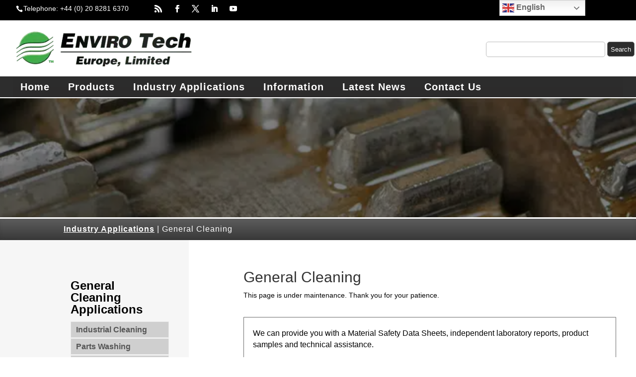

--- FILE ---
content_type: text/css; charset=utf-8
request_url: https://www.envirotech-europe.com/wp-content/cache/min/1/wp-content/plugins/mobile-call-now-pro/css/style.css?ver=1769100858
body_size: 306
content:
.mcn-footer{display:none}@media screen and (max-width:480px){.mcn-footer{text-align:center;margin:0 auto;width:100%;max-height:auto;padding:10px 0 10px 0;z-index:999999;background:red;display:block;-webkit-animation-duration:2s!important;animation-duration:2s!important;-webkit-animation-fill-mode:both;animation-fill-mode:both;-webkit-transition:all 2s ease-in-out;-moz-transition:all 2s ease-in-out;-o-transition:all 2s ease-in-out;-ms-transition:all 2s ease-in-out;transition:all 2s ease-in-out;z-index:99999;box-shadow:0 0 8px #999}.mcn-footer img{color:#fff;margin:0 auto;width:50px!important;height:50px!important;text-align:center;padding:0!important}.mcn-footer a{padding:0!important;margin:0 auto!important}}

--- FILE ---
content_type: text/css; charset=utf-8
request_url: https://www.envirotech-europe.com/wp-content/cache/background-css/1/www.envirotech-europe.com/wp-content/cache/min/1/wp-includes/js/imgareaselect/imgareaselect.css?ver=1769100858&wpr_t=1769306388
body_size: 297
content:
.imgareaselect-border1{background:var(--wpr-bg-779ae296-4057-4871-a876-98e34ced507e) repeat-y left top}.imgareaselect-border2{background:var(--wpr-bg-82927465-1a97-48b8-b924-42e9d72f7931) repeat-x left top}.imgareaselect-border3{background:var(--wpr-bg-dffd24c0-2f0a-4413-8d11-0e09c8af1c1c) repeat-y right top}.imgareaselect-border4{background:var(--wpr-bg-5fe4a62c-cbe2-48e2-bf94-791d9ed4a2da) repeat-x left bottom}.imgareaselect-border1,.imgareaselect-border2,.imgareaselect-border3,.imgareaselect-border4{filter:alpha(opacity=50);opacity:.5}.imgareaselect-handle{background-color:#fff;border:solid 1px #000;filter:alpha(opacity=50);opacity:.5}.imgareaselect-outer{background-color:#000;filter:alpha(opacity=50);opacity:.5}

--- FILE ---
content_type: text/css; charset=utf-8
request_url: https://www.envirotech-europe.com/wp-content/cache/background-css/1/www.envirotech-europe.com/wp-content/cache/min/1/wp-content/themes/ChildThemeDivi/style.css?ver=1769100858&wpr_t=1769306388
body_size: 2949
content:
body{color:#000}#top-menu li,.fullwidth-menu li{font-size:12px}@media (min-width:981px){body.page-id-86 et_pb_gutters3 .et_pb_column_1_2{width:52%}}@media (min-width:981px){body.page-id-86 .et_pb_gutters3 .et_pb_column{margin-right:3%}}#footer-bottom .et-social-icons a:link{color:#666!important}#spacelinks a:after{content:" | ";color:#fff}#spacelinks a:last-child:after{content:"";color:#fff}#main-header{background-color:#fff;margin-bottom:3px}#navigation{font-weight:700;font-size:2em;letter-spacing:.05em;color:#fff;margin-bottom:3px;padding-bottom:10px}.entry-title{color:#000}h3{font-weight:700;font-size:1.6em;text-align:default}h4{color:#40ad48;font-weight:400;font-size:1.4em;text-align:default;font-family:roboto}h5{color:#000;font-weight:700;font-size:1.6em;text-align:default}.legislation{font-size:1em;font-weight:400;color:#000;text-decoration:underline}.captcha{transform:scale(.77);-webkit-transform:scale(.77);transform-origin:0 0;-webkit-transform-origin:0 0}a:link{color:#000;font-weight:700}.link{font-size:1em;font-weight:400;color:#000;text-decoration:underline}.link_ensolv{font-size:1em;font-weight:700;color:#090;text-decoration:underline}.link_driphos{font-size:1em;font-weight:700;color:#334581;text-decoration:underline}.link_correx{font-size:1em;font-weight:700;color:#021943;text-decoration:underline}.link_prosolv{font-size:1em;font-weight:700;color:#4b2868;text-decoration:underline}.link_aquus{font-size:1.2em;font-weight:700;color:#016cc2;text-decoration:underline}.link_clarea{font-size:1em;font-weight:700;color:#970e13;text-decoration:underline}.logo_clarea{font-weight:700;color:#970e13;font-family:"Times New Roman";font-style:italic;font-size:112%}.logo_correx{font-size:1.2em;font-weight:700;color:#142f62;font-family:"Times New Roman";font-style:italic;padding-right:2px}.logo_supercorra{font-size:1.2em;font-weight:700;color:#20985f;font-family:"Times New Roman";font-style:italic;padding-right:2px}.logo_aquus{font-size:1.2em;font-weight:700;color:#0399b7;font-family:"Times New Roman";font-style:italic;padding-right:2px}.logo_ensolv{font-size:1.2em;font-weight:700;color:#090;font-family:"Times New Roman";font-style:italic;padding-right:2px}.logoEnSolv{font-size:1.2em;font-weight:700;color:#090;font-family:"Times New Roman";font-style:italic;padding-right:2px}.logo_aquuswhite{font-size:1.1em;font-weight:700;color:#fff;font-family:"Times New Roman";font-style:italic;padding-right:2px}.logoProSolv2{font-weight:700;color:#692065;font-family:"Times New Roman";font-style:italic;font-size:112%}.logoprosolv{font-weight:700;color:#682064;font-family:"Times New Roman";font-style:italic;font-size:112%}.logo-ensolvcca{font-weight:700;color:#d88f0f;font-family:"Times New Roman";font-style:italic;font-size:112%}p.custom1{font-family:"dc";color:#000;padding-top:0;font-size:3em;letter-spacing:.19em}.borders-mob{border:2px solid #6b6b6b;padding-top:10px;padding-bottom:10px;padding-left:10px;padding-right:10px;background-color:#fff}.borders{border:2px solid #6b6b6b;border-bottom-left-radius:15px;border-bottom-right-radius:0;border-top-right-radius:0;border-top-left-radius:0;padding-top:20px;padding-bottom:30px;padding-left:30px;padding-right:30px;background-color:#fff}.borders-thin{border:1px solid #6b6b6b;border-bottom-left-radius:15px;border-bottom-right-radius:0;border-top-right-radius:0;border-top-left-radius:0;padding-top:10px;padding-bottom:10px;padding-left:10px;padding-right:10px;background-color:#fff}.borders-thin2{border:1px solid #6b6b6b;border-bottom-left-radius:15px;border-bottom-right-radius:0;border-top-right-radius:0;border-top-left-radius:0;padding-top:20px;padding-bottom:20px;padding-left:20px;padding-right:20px;background-color:#fff}.borders-image{border:1px solid #d8d8d8;border-bottom-left-radius:15px;border-bottom-right-radius:0;border-top-right-radius:15px;border-top-left-radius:0;margin-bottom:12px}.borders-blog{border:1px solid #6b6b6b;border-bottom-left-radius:15px;border-bottom-right-radius:0;border-top-right-radius:0;border-top-left-radius:0;padding-bottom:20px;padding-left:0;padding-right:20px;background-color:#fff}.borders-grey{border:1px solid #6b6b6b;border-bottom-left-radius:15px;border-bottom-right-radius:0;;border-top-right-radius:0;border-top-left-radius:0;;padding-top:20px;padding-bottom:30px;padding-left:20px;padding-right:30px;background-color:#fff}.borders-ensolv{border:1px solid #1f8e2a;border-bottom-left-radius:15px;border-bottom-right-radius:0;border-top-right-radius:15px;border-top-left-radius:0;padding-top:20px;padding-bottom:20px;padding-left:20px;padding-right:20px;background-color:#f2f8f3}.button-ensolv{border:2px solid #208c2b;border-bottom-left-radius:15px;border-bottom-right-radius:15px;border-top-right-radius:15px;border-top-left-radius:15px;padding-top:20px;padding-bottom:20px;padding-left:20px;padding-right:20px;background-color:#208c2b;color:#fff}.borders-correx{border:1px solid #011b3e;border-bottom-left-radius:15px;border-bottom-right-radius:0;border-top-right-radius:15px;border-top-left-radius:0;padding-top:20px;padding-bottom:20px;padding-left:20px;padding-right:20px;background-color:#f2faff}.borders-aquus{border:1px solid #049bba;border-bottom-left-radius:15px;border-bottom-right-radius:0;border-top-right-radius:15px;border-top-left-radius:0;padding-top:20px;padding-bottom:20px;padding-left:20px;padding-right:20px;background-color:#f5fdff}.borders-driphos{border:2px solid #334581;border-bottom-left-radius:15px;border-bottom-right-radius:15px;border-top-right-radius:15px;border-top-left-radius:15px;padding-top:20px;padding-bottom:20px;padding-left:20px;padding-right:20px;background-color:#f9fdfe}.borders-prosolv{border:1px solid #692065;border-bottom-left-radius:15px;border-bottom-right-radius:0;border-top-right-radius:15px;border-top-left-radius:0;padding-top:20px;padding-bottom:20px;padding-left:20px;padding-right:20px;background-color:#f7f6fb}.borders-clarea{border:1px solid #8b3c34;border-bottom-left-radius:15px;border-bottom-right-radius:0;border-top-right-radius:15px;border-top-left-radius:0;padding-top:20px;padding-bottom:20px;padding-left:20px;padding-right:20px;background-color:#f8f4f2}.single-post #left-area{padding-bottom:0px!important}.single-post .et_pb_post{margin-bottom:0px!important;padding-bottom:0px!important;padding-top:0px!important}.textbox{height:100px}.white{color:#fff}.quickcontact{padding:0;margin:0}.top-card{background-color:#fff;border:2px solid #6b6b6b;padding-bottom:25px;border-radius:15px}.ete-card{background-color:#fff;border:2px solid #6b6b6b;padding-bottom:25px;border-radius:15px}@media only screen and (max-width:767px){#et-info .et-social-icons{display:block!important}#et-info .et-social-icons li{padding-top:12px}}body{background-color:#fff}#main-header{-webkit-box-shadow:none!important;-moz-box-shadow:none!important;box-shadow:none!important}.widgettitle{border-bottom:solid 2px #000;margin-bottom:25px}#main-header::after{content:"";background-image:var(--wpr-bg-13530e46-e47b-495c-a323-f49264f1041b);background-size:cover;opacity:.9;top:0;left:0;bottom:0;right:0;position:absolute;z-index:-1}.blurb-card .et_pb_main_blurb_image{margin-bottom:0!important}.blurb-card h6{color:#DC1D49;margin-top:20px}.blurb-card .et_pb_button{position:absolute;top:0;left:0;width:100%;height:100%;zoom:1;filter:alpha(opacity=0);opacity:0}.blurb-card .et_pb_blurb{margin-bottom:0!important}.blurb-card .et_pb_column{position:relative}.blurb-card .et_pb_blurb_container{background-color:#fff;border:2px solid #6b6b6b;padding:25px 25px 25px 25px;border-radius:15px;box-shadow:0 1px 3px rgba(0,0,0,.08)!important;-webkit-box-shadow:0 1px 3px rgba(0,0,0,.08)!important;-moz-box-shadow:0 1px 3px rgba(0,0,0,.08)!important;-webkit-transition:all 0.1s linear;-o-transition:all 0.1s linear;-moz-transition:all 0.1s linear;-ms-transition:all 0.1s linear;-kthtml-transition:all 0.1s linear;transition:all 0.1s linear;margin-top:-50px}.blurb-card .et_pb_column:hover .et_pb_blurb_container{-webkit-box-shadow:5px 15px 15px rgba(0,0,0,.2)!important;-moz-box-shadow:5px 15px 15px rgba(0,0,0,.2)!important;box-shadow:5px 15px 15px rgba(0,0,0,.2)!important;-webkit-transition:all 0.1s linear;-o-transition:all 0.1s linear;-moz-transition:all 0.1s linear;-ms-transition:all 0.1s linear;-kthtml-transition:all 0.1s linear;transition:all 0.1s linear}.blurb-card .et-pb-icon{padding:33px;font-size:35px;position:relative;z-index:1;color:#dc1d49!important;-webkit-transition:all 0.1s linear;-o-transition:all 0.1s linear;-moz-transition:all 0.1s linear;-ms-transition:all 0.1s linear;-kthtml-transition:all 0.1s linear}.blurb-card .et-pb-icon:after{pointer-events:none;position:absolute;width:100%;height:100%;border-radius:50%;content:'';-webkit-box-sizing:content-box;-moz-box-sizing:content-box;box-sizing:content-box}.blurb-card .et-pb-icon:before{content:'';display:block}.blurb-card .et-pb-icon{background:rgba(255,255,255,.1);-webkit-transition:-webkit-transform ease-out 0.1s,background 0.2s;-moz-transition:-moz-transform ease-out 0.1s,background 0.2s;transition:transform ease-out 0.1s,background 0.2s}.blurb-card .et-pb-icon:after{top:0;left:0;padding:0;z-index:-1;box-shadow:0 0 0 2px rgba(255,255,255,.1);opacity:0;-webkit-transform:scale(.9);-moz-transform:scale(.9);-ms-transform:scale(.9);transform:scale(.9)}.blurb-card .et_pb_column:hover .et-pb-icon{background:rgba(255,255,255,.05);color:#fff!important;-webkit-transition:all 0.1s linear;-o-transition:all 0.1s linear;-moz-transition:all 0.1s linear;-ms-transition:all 0.1s linear;-kthtml-transition:all 0.1s linear}.blurb-card .et_pb_column:hover .et-pb-icon:after{-webkit-animation:sonarEffect 0.5s ease-out 50ms;-moz-animation:sonarEffect 0.5s ease-out 75ms;animation:sonarEffect 0.5s ease-out 75ms}@-webkit-keyframes sonarEffect{0%{opacity:.3}40%{opacity:.5;box-shadow:0 0 0 2px #dc1d49,0 0 10px 10px #dc1d49,0 0 0 10px #dc1d49}100%{box-shadow:0 0 0 2px #dc1d49,0 0 10px 10px #dc1d49,0 0 0 10px #dc1d49;-webkit-transform:scale(1.5);opacity:0}}@-moz-keyframes sonarEffect{0%{opacity:.3}40%{opacity:.5;box-shadow:0 0 0 2px #dc1d49,0 0 10px 10px #dc1d49,0 0 0 10px #dc1d49}100%{box-shadow:0 0 0 2px #dc1d49,0 0 10px 10px #dc1d49,0 0 0 10px #dc1d49;-moz-transform:scale(1.5);opacity:0}}@keyframes sonarEffect{0%{opacity:.3}40%{opacity:.5;box-shadow:0 0 0 2px #dc1d49,0 0 10px 10px #dc1d49,0 0 0 10px #dc1d49}100%{box-shadow:0 0 0 2px #dc1d49,0 0 10px 10px #dc1d49,0 0 0 10px #dc1d49;transform:scale(1.5);opacity:0}}.post-divider{margin:12px 0 20px 0!important;border-bottom:1px solid #bbb}.jcarousel-container,.jcarousel-clip{height:300px}.tweetbox{border:1px solid #e3e1e1;color:#333;border:2px solid #6b6b6b;border-bottom:0}.tweetbox li{border-bottom:1px dashed #6b6b6b}.tweetbox a{color:#b4b4b4}.tweetbox a:hover{color:#20792A;text-decoration:underline}.twitter-link{background-color:#ccc;border:2px solid #6b6b6b;border-top:0}#twitter-title{width:264px;padding:10px 15px;background:#6b6b6b;color:#FFF;text-align:center;font-size:1.7em;font-weight:400;font-family:"custom";letter-spacing:.04em;border-bottom-left-radius:0;border-bottom-right-radius:0;border-top-right-radius:0;border-top-left-radius:30px}.twitter-link a{color:#4c4c4c}#twitter-container{position:relative;width:294px;float:right}.jcarousel-container,.jcarousel-clip{width:100%;position:relative}.jcarousel-prev,.jcarousel-next,.twitter-retweet,.twitter-link{background-image:var(--wpr-bg-9e761754-9641-49c7-9f13-a596a80c205b);background-repeat:no-repeat}.jcarousel-clip{overflow:hidden}.jcarousel-prev,.jcarousel-next{width:13px;height:30px;position:absolute;bottom:-30px;opacity:.5;cursor:pointer}.jcarousel-prev:hover,.jcarousel-next:hover{opacity:1}.jcarousel-prev{background-position:0 -89px;right:25px}.jcarousel-next{background-position:0 -139px;right:8px}#et-info-email{display:none}.screen-reader-text{display:none}input#s{border-radius:5px;margin-bottom:4px}input#searchsubmit{border:1px solid #747474;color:#fff;background-color:#2c2c2c;border-radius:5px;font-family:"arial";padding-top:3px;padding-bottom:2px}form#searchform{float:right}@media screen and (min-width:480px){#top-header .container{padding-bottom:5px}#et-secondary-menu .et-social-icons{margin-top:4px}}#top-header{padding-top:4px}.jcarousel-prev-disabled,.jcarousel-next-disabled{visibility:hidden!important}.tweetbox{font:13px/17px arial,sans-serif;margin:0;padding:0;list-style:none}.tweetbox li{position:relative;margin:0;float:none!important;height:79px;padding:10px}.tweetbox a:hover{text-decoration:none}.tweetwhen{display:block;width:100%;position:absolute;left:10px;bottom:10px}.tweetwhen a{font-size:11px;line-height:1;font-weight:700;text-decoration:none}.twitter-time{position:absolute;left:0;bottom:0}.twitter-reply,.tweetbox .twitter-favourite{display:none}.twitter-retweet{opacity:.5;display:block;width:21px;height:16px;background-position:4px -48px;text-indent:300px;overflow:hidden;position:absolute;right:15px;bottom:0}.twitter-retweet:hover{opacity:1}.twitter-link{display:block;background-position:6px 8px;padding:0 0 0 28px;height:30px;font-size:11px;line-height:30px}.twitter-link a{text-decoration:none}.twitter-link span{font-weight:700}#top-menu-nav{margin-bottom:20px!important}.logofooter{font-weight:700;color:#b2b2b2;font-size:1.9em;font-family:"chollasans";font-style:normal}li .c1{color:#fff}.et_divi_100_custom_back_to_top .et_pb_scroll_top{background:#b2b2b2!important}@media only screen and (max-width:980px){.searchform{float:none!important;text-align:center;padding-bottom:10px;padding-top:5px}.et-social-icons{margin-left:-20px}}.slider-pad{margin-right:30px;margin-left:30px}iframe{overflow-x:hidden;overflow-Y:hidden}#et-secondary-nav{margin-right:10px!important}ul.arrow{list-style-image:url(https://www.envirotech-europe.com/wp-content/uploads/2019/08/grey-arrow.png)}ul.arrowgold{list-style-image:url(https://www.vapour-degreasing.com/wp-content/uploads/2019/04/goldarrow.png)}ul.arrowlightblue{list-style-image:url(https://www.envirotech-europe.com/wp-content/uploads/2019/05/lightbluearrow.gif)}ul.arrowpurple{list-style-image:url(https://www.envirotech-europe.com/wp-content/uploads/2019/07/purplearrow.png)}ul.arrowwhite{list-style-image:url(https://www.envirotech-europe.com/wp-content/uploads/2019/10/whitearrow.png)}.image{width:270px;height:auto;border-bottom-left-radius:15px;border-bottom-right-radius:0;border-top-right-radius:0;border-top-left-radius:0}

--- FILE ---
content_type: text/css; charset=utf-8
request_url: https://www.envirotech-europe.com/wp-content/et-cache/global/et-divi-customizer-global.min.css?ver=1766156799
body_size: 5906
content:
body,.et_pb_column_1_2 .et_quote_content blockquote cite,.et_pb_column_1_2 .et_link_content a.et_link_main_url,.et_pb_column_1_3 .et_quote_content blockquote cite,.et_pb_column_3_8 .et_quote_content blockquote cite,.et_pb_column_1_4 .et_quote_content blockquote cite,.et_pb_blog_grid .et_quote_content blockquote cite,.et_pb_column_1_3 .et_link_content a.et_link_main_url,.et_pb_column_3_8 .et_link_content a.et_link_main_url,.et_pb_column_1_4 .et_link_content a.et_link_main_url,.et_pb_blog_grid .et_link_content a.et_link_main_url,body .et_pb_bg_layout_light .et_pb_post p,body .et_pb_bg_layout_dark .et_pb_post p{font-size:14px}.et_pb_slide_content,.et_pb_best_value{font-size:15px}#et_search_icon:hover,.mobile_menu_bar:before,.mobile_menu_bar:after,.et_toggle_slide_menu:after,.et-social-icon a:hover,.et_pb_sum,.et_pb_pricing li a,.et_pb_pricing_table_button,.et_overlay:before,.entry-summary p.price ins,.et_pb_member_social_links a:hover,.et_pb_widget li a:hover,.et_pb_filterable_portfolio .et_pb_portfolio_filters li a.active,.et_pb_filterable_portfolio .et_pb_portofolio_pagination ul li a.active,.et_pb_gallery .et_pb_gallery_pagination ul li a.active,.wp-pagenavi span.current,.wp-pagenavi a:hover,.nav-single a,.tagged_as a,.posted_in a{color:#40ad48}.et_pb_contact_submit,.et_password_protected_form .et_submit_button,.et_pb_bg_layout_light .et_pb_newsletter_button,.comment-reply-link,.form-submit .et_pb_button,.et_pb_bg_layout_light .et_pb_promo_button,.et_pb_bg_layout_light .et_pb_more_button,.et_pb_contact p input[type="checkbox"]:checked+label i:before,.et_pb_bg_layout_light.et_pb_module.et_pb_button{color:#40ad48}.footer-widget h4{color:#40ad48}.et-search-form,.nav li ul,.et_mobile_menu,.footer-widget li:before,.et_pb_pricing li:before,blockquote{border-color:#40ad48}.et_pb_counter_amount,.et_pb_featured_table .et_pb_pricing_heading,.et_quote_content,.et_link_content,.et_audio_content,.et_pb_post_slider.et_pb_bg_layout_dark,.et_slide_in_menu_container,.et_pb_contact p input[type="radio"]:checked+label i:before{background-color:#40ad48}.container,.et_pb_row,.et_pb_slider .et_pb_container,.et_pb_fullwidth_section .et_pb_title_container,.et_pb_fullwidth_section .et_pb_title_featured_container,.et_pb_fullwidth_header:not(.et_pb_fullscreen) .et_pb_fullwidth_header_container{max-width:1920px}.et_boxed_layout #page-container,.et_boxed_layout.et_non_fixed_nav.et_transparent_nav #page-container #top-header,.et_boxed_layout.et_non_fixed_nav.et_transparent_nav #page-container #main-header,.et_fixed_nav.et_boxed_layout #page-container #top-header,.et_fixed_nav.et_boxed_layout #page-container #main-header,.et_boxed_layout #page-container .container,.et_boxed_layout #page-container .et_pb_row{max-width:2080px}a{color:#000000}#main-header,#main-header .nav li ul,.et-search-form,#main-header .et_mobile_menu{background-color:#fcfcfc}#main-header .nav li ul{background-color:#dfdfdf}.nav li ul{border-color:#e0e0e0}.et_secondary_nav_enabled #page-container #top-header{background-color:#000000!important}#et-secondary-nav li ul{background-color:#000000}.et_header_style_centered .mobile_nav .select_page,.et_header_style_split .mobile_nav .select_page,.et_nav_text_color_light #top-menu>li>a,.et_nav_text_color_dark #top-menu>li>a,#top-menu a,.et_mobile_menu li a,.et_nav_text_color_light .et_mobile_menu li a,.et_nav_text_color_dark .et_mobile_menu li a,#et_search_icon:before,.et_search_form_container input,span.et_close_search_field:after,#et-top-navigation .et-cart-info{color:#444444}.et_search_form_container input::-moz-placeholder{color:#444444}.et_search_form_container input::-webkit-input-placeholder{color:#444444}.et_search_form_container input:-ms-input-placeholder{color:#444444}#top-menu li a{font-size:20px}body.et_vertical_nav .container.et_search_form_container .et-search-form input{font-size:20px!important}#top-menu li a,.et_search_form_container input{font-weight:bold;font-style:normal;text-transform:none;text-decoration:none}.et_search_form_container input::-moz-placeholder{font-weight:bold;font-style:normal;text-transform:none;text-decoration:none}.et_search_form_container input::-webkit-input-placeholder{font-weight:bold;font-style:normal;text-transform:none;text-decoration:none}.et_search_form_container input:-ms-input-placeholder{font-weight:bold;font-style:normal;text-transform:none;text-decoration:none}#top-menu li.current-menu-ancestor>a,#top-menu li.current-menu-item>a,#top-menu li.current_page_item>a{color:#444444}#main-footer{background-color:#4c4c4c}#main-footer .footer-widget h4,#main-footer .widget_block h1,#main-footer .widget_block h2,#main-footer .widget_block h3,#main-footer .widget_block h4,#main-footer .widget_block h5,#main-footer .widget_block h6{color:#40ad48}.footer-widget li:before{border-color:#40ad48}.footer-widget .et_pb_widget div,.footer-widget .et_pb_widget ul,.footer-widget .et_pb_widget ol,.footer-widget .et_pb_widget label{line-height:1.7em}#et-footer-nav .bottom-nav li.current-menu-item a{color:#ffffff}#footer-bottom{background-color:#208d2a}body .et_pb_button{font-size:21px;background-color:#636363;border-width:3px!important;border-color:#000000;letter-spacing:1px}body.et_pb_button_helper_class .et_pb_button,body.et_pb_button_helper_class .et_pb_module.et_pb_button{color:#ffffff}body .et_pb_button:after{content:'E';font-size:21px}body .et_pb_bg_layout_light.et_pb_button:hover,body .et_pb_bg_layout_light .et_pb_button:hover,body .et_pb_button:hover{color:#ffffff!important;letter-spacing:1px}@media only screen and (min-width:981px){.et_pb_section{padding:2% 0}.et_pb_fullwidth_section{padding:0}.et_pb_row{padding:1% 0}#main-footer .footer-widget h4,#main-footer .widget_block h1,#main-footer .widget_block h2,#main-footer .widget_block h3,#main-footer .widget_block h4,#main-footer .widget_block h5,#main-footer .widget_block h6{font-size:16px}.et_header_style_centered.et_hide_primary_logo #main-header:not(.et-fixed-header) .logo_container,.et_header_style_centered.et_hide_fixed_logo #main-header.et-fixed-header .logo_container{height:11.88px}.et_header_style_left .et-fixed-header #et-top-navigation,.et_header_style_split .et-fixed-header #et-top-navigation{padding:69px 0 0 0}.et_header_style_left .et-fixed-header #et-top-navigation nav>ul>li>a,.et_header_style_split .et-fixed-header #et-top-navigation nav>ul>li>a{padding-bottom:69px}.et_header_style_centered header#main-header.et-fixed-header .logo_container{height:137px}.et_header_style_split #main-header.et-fixed-header .centered-inline-logo-wrap{width:137px;margin:-137px 0}.et_header_style_split .et-fixed-header .centered-inline-logo-wrap #logo{max-height:137px}.et_pb_svg_logo.et_header_style_split .et-fixed-header .centered-inline-logo-wrap #logo{height:137px}.et_header_style_slide .et-fixed-header #et-top-navigation,.et_header_style_fullscreen .et-fixed-header #et-top-navigation{padding:60px 0 60px 0!important}.et_fixed_nav #page-container .et-fixed-header#top-header{background-color:#383838!important}.et_fixed_nav #page-container .et-fixed-header#top-header #et-secondary-nav li ul{background-color:#383838}.et-fixed-header#main-header,.et-fixed-header#main-header .nav li ul,.et-fixed-header .et-search-form{background-color:#353535}.et-fixed-header #top-menu a,.et-fixed-header #et_search_icon:before,.et-fixed-header #et_top_search .et-search-form input,.et-fixed-header .et_search_form_container input,.et-fixed-header .et_close_search_field:after,.et-fixed-header #et-top-navigation .et-cart-info{color:#444444!important}.et-fixed-header .et_search_form_container input::-moz-placeholder{color:#444444!important}.et-fixed-header .et_search_form_container input::-webkit-input-placeholder{color:#444444!important}.et-fixed-header .et_search_form_container input:-ms-input-placeholder{color:#444444!important}.et-fixed-header #top-menu li.current-menu-ancestor>a,.et-fixed-header #top-menu li.current-menu-item>a,.et-fixed-header #top-menu li.current_page_item>a{color:#444444!important}}@media only screen and (min-width:2400px){.et_pb_row{padding:24px 0}.et_pb_section{padding:48px 0}.single.et_pb_pagebuilder_layout.et_full_width_page .et_post_meta_wrapper{padding-top:72px}.et_pb_fullwidth_section{padding:0}}@media only screen and (max-width:767px){.et_pb_section{padding:6px 0}.et_pb_section.et_pb_fullwidth_section{padding:0}.et_pb_row,.et_pb_column .et_pb_row_inner{padding:11px 0}}body #page-container #sidebar{width:23%}body #page-container #left-area{width:77%}.et_right_sidebar #main-content .container:before{right:23%!important}.et_left_sidebar #main-content .container:before{left:23%!important}	.et_pb_social_media_follow li a.icon{margin-right:25.65px;width:90px;height:90px}.et_pb_social_media_follow li a.icon::before{width:90px;height:90px;font-size:45px;line-height:90px}.et_pb_social_media_follow li a.follow_button{font-size:45px}@media only screen and (max-width:600px){.switcher{font-family:Arial;font-size:12pt;text-align:left;cursor:pointer;line-height:11px}}.et_animated{opacity:1}.postid-17028 .tippy-popper-wide{width:34%!important;padding-left:242px!important}#page-container ul#menu-ete-full-width-menu-1{padding-top:0!important}div#tippy-1{margin-left:256px}.single-post #tippy-2 .et_pb_with_border.et_pb_row.et_pb_row_4.et_pb_gutters1{margin-left:300px!important}.single-post #tippy-1 .product-menu{position:relative;left:14%}@media (min-width:990px){input#s{min-width:240px;min-height:31px}input#searchsubmit{min-height:30px}#searchform{margin-top:-4px;margin-right:-29px}}.exmenu .sub-menu{padding:0px!important}.et_mobile_menu{padding:0px!important}.et_mobile_menu li{border-bottom:1px solid #666}.sub-menu li{padding:0px!important}.ex-menu .sub-menu>li>a{padding:8px 20px!Important}.fullwidth-menu .menu-item-has-children>a:first-child{padding-right:0px;padding-bottom:17px!important}.fullwidth-menu .menu-item-12330>a:first-child:after{content:‘ ‘;margin-top:-2px;display:none}.fullwidth-menu .menu-item-12340>a:first-child:after{content:‘ ‘;margin-top:-2px;display:none}.fullwidth-menu .menu-item-12636>a:first-child:after{content:‘ ‘;margin-top:-2px;display:none}#top-menu .menu-item-has-children{padding-right:0px}#footer-bottom .et-social-icons a:link{color:#666!important}.mn1:hover{background:#d9d6d6;transition:0.5s;color:#fff!important}.mn1 h4{text-align:center}.mn1:hover h4{color:#fff!important}@media only screen and (max-width:980px){.et_pb_section .et_pb_row .et_pb_column.et_pb_column_1_2,.et_pb_section .et_pb_row .et_pb_column.et_pb_column_1_4{width:100%!important;margin-right:0!important}}.rc-anchor-normal{height:74px;width:300px}.g-recaptcha div,.g-recaptcha iframe{max-width:100%!important}.borders.et_pb_code{padding-left:8px;padding-right:5px}.footer-widget li:before{border-color:#fff!important}@media (min-width:981px){.blog.et_full_width_page #left-area{float:left!important;width:67%!important}.blog #sidebar{float:right!important}}.et_pb_blog_grid .column .et_pb_post{margin-bottom:0!important;padding-bottom:10px}.archive #left-area .entry-title{text-decoration:underline}.page-id-5637 #main-content .entry-title{text-decoration:underline}.page-id-5637 #sidebar{box-shadow:0px 12px 18px -6px rgba(0,0,0,0.3);border:1px solid #000;width:21%!important;margin:auto!important;margin-top:30px!important;padding:15px;border-top-left-radius:15px;border-bottom-right-radius:15px;background:#f7f5f6}#et-top-navigation{}@media only screen and (max-width:980px){.page-id-5637 #sidebar{width:100%!important;margin-bottom:50px!Important}}@media only screen and (max-width:980px) and (min-width:768px){.et_pb_widget{width:100%!Important}}.widget_nav_menu li{border:1px solid #eaeaea;padding:4px 10px;transition:.7s;background:#cfcfcf;margin-bottom:1px!Important}.widget_nav_menu li:hover{background:#6b6b6b;transition:.7s}.widget_nav_menu li:hover a{color:#c8c8c8!important}.tag .single-post,#main-content .container{width:100%;padding:0px}.tag .single-post,#page-container #left-area{width:67%!important}.single #content-area #left-area{width:67%!important;padding-top:50px;padding-left:3%;float:right}.single #content-area #sidebar{width:33%!important;padding:70px 40px 50px 10.5%;background:#f6f6f6!important;border:none!important;border-radius:0px;margin-top:0px!important;box-shadow:none}.single #content-area #left-area .et_pb_row{width:100%;padding-right:30px}.tag .single-post,#page-container #sidebar{width:33%!important;padding:70px 40px 50px 10.5%;background:#f6f6f6!important;border:none!important;border-radius:0px;margin-top:0px!important;box-shadow:none}.tag .single-post,#page-container #left-area{background:#fff;padding:50px 60px 50px 40px}.date .tag,.et_pb_post{padding-top:20px}.tag .single-post,.container:before{display:none!important}.archive #categories-2 li a{font-size:13px}.archive .et_pb_section_0{display:none}.tag .single-post,.widgettitle{border:none;margin-bottom:5px;font-family:Arial,Georgia,"Times New Roman",serif;font-size:22px;color:#000!important;font-weight:bold}#tushar .et_pb_widget{margin-bottom:25px!important}.tag .single-post,#recent-posts-2 li{border:1px solid #fff;padding:4px 10px;transition:.7s;background:#cfcfcf!Important;margin-bottom:1px!Important}.tag .single-post,.widget_categories li{border:1px solid #fff;padding:4px 10px;transition:.7s;background:#cfcfcf!Important;margin-bottom:1px!Important}.tag .single-post,.widget_categories li:hover{transition:.7s;background:#6b6b6b!important}.tag .single-post,#recent-posts-2 li:hover{background:#6b6b6b!important;transition:.7s}.single-post,#recent-posts-2 li:hover a{color:#c8c8c8!important}.single-post,.widget_categories li:hover a{color:#c8c8c8!important}.single-post,#recent-posts-2 li a{font-size:13px;font-family:'arial',Georgia,"Times New Roman",serif;color:#000!important}.tagcloud a{font-family:'arial'!important;font-weight:normal}.tag .single-post,.tagcloud a{border:1px solid #fff;transition:.5s;background:#c8c8c8!important;margin-bottom:1px!Important;color:#000}.single-post .tagcloud a:hover{background:#565656!important;transition:.5s;color:#fff!Important}#tushar .tagcloud a:hover{color:#c8c8c8!Important;background:#565656!important;transition:.5s}.tagcloud a:hover{color:#c8c8c8!Important;background:#565656!important;transition:.5s}#left-area{font-family:'arial'!important}@media (max-width:980px){.tag .single-post,#page-container #left-area{width:100%!important;padding:40px 65px!important}.tag .single-post,#page-container #sidebar{width:100%!important;padding:40px 65px!important}.single #content-area #left-area{width:100%!important;padding:20px 20px}.single #content-area #sidebar{width:100%!important;padding:40px 65px}.single #content-area #left-area .et_pb_row{padding-right:0px}}.post-content .et_pb_column{padding:0px!important}@media (max-width:767px){.tag .single-post,#page-container #left-area{width:100%!important;padding:40px 30px!important}.tag .single-post,#page-container #sidebar{width:100%!important;padding:40px 30px!important}}@media (max-width:800px){.fserv-form .fserv-field{width:100%!Important}}.fserv-container{box-shadow:none!important}.fserv-container .fserv-form-name{text-align:left!important}.fserv-form-description{padding:0px!important}.fserv-field{padding-left:0px!important}.fserv-button-submit{float:left!Important;margin-left:-20px}.fserv-field:nth-last-child(5){width:100%!Important}.i-a a:after{display:none}.sub-menu li a{border-bottom:1px solid #c9c9c9;padding:5px 10px!important}.i-a .sub-menu a:after{display:block}.menu-item-13974 .sub-menu .menu-item-has-children>a:after{content:'5'!important;top:8px!important}@media (max-width:980px){.menu-item-13974 .sub-menu li a{width:90%!important;margin:auto;background:#646464}.menu-item-13974 .sub-menu li{border-bottom:none}}@media (max-width:980px){.resp .et_pb_row{width:100%}.resp .et_pb_column{padding-left:30px;padding-right:20px}}#custom-main-menu .new-search{display:none}@media (max-width:980px){.new-search{display:none}#et-top-navigation{display:none!important}}@media (min-width:980px){#top-header .searchform{display:none!important}}.new-search{margin-top:-6px}.tbox .inner{width:50%;float:left;overflow:hidden}.tbox{overflow:hidden}.right-side-gap{width:68.3%!important}#breadcrumbs{background:#2d2d2d!important;width:100%;margin:0 auto;color:white}#breadcrumbs a{color:white}#breadcrumbs .inner{width:85%;margin:auto;padding:10px 6px;box-sizing:border-box}#main-content .container{padding-top:0px!important}@media all and (device-width:768px) and (device-height:1024px) and (orientation:portrait){body #main-header{padding-bottom:15px;padding-top:30px}}.i-a .sub-menu li{width:100%}.mega-menu .sub-menu{width:77%!important}.mega-menu-parent .m-title{left:80px;border-top:3px solid #898989;border-right:1px solid;background:#2c2c2c}.fullwidth-menu .i-a .sub-menu li{background:#ccc!important}.fullwidth-menu .i-a .sub-menu li a:hover{background:none!important;color:#000!important}.fullwidth-menu li{margin-top:0px!important}.fullwidth-menu .euss{width:100%!important}.mega-menu-parent .sub-menu{border-top:0px}.et_mobile_menu li a:hover,.nav ul li a:hover{opacity:1!important}.mega-menu-parent .m-title a{background:#2c2c2c!important}.mega-menu-parent .product-view a{background:#747474!important}.mega-menu-parent .pro a{background:#61185D!important}.mega-menu-parent .ensolvc-p a{background:#D89012!important}.mega-menu-parent .ensolv-p a{background:#036731!important}.mega-menu-parent .scor-p a{background:#00346E!important}.mega-menu-parent .cor-p a{background:#6CADDA!important}.mega-menu-parent .clar-p a{background:#6B0307!important}.mega-menu-parent .aquus a{background:#049AB8!important;border:none!important}.mega-menu-parent .aquus{border-right:none!important}.et_mobile_menu{padding:0px!important}.et_mobile_menu li{border-bottom:1px solid #666}.sub-menu li a{width:100%!important;font-size:15px!Important}.fullwidth-menu .sub-menu{padding:0px!important}.nav li li{padding:0px!important}.fullwidth-menu .mega-menu .ensolv-p a:hover{background:#b4d6c4!important}.fullwidth-menu .pro a:hover{background:#e2cce1!important}.fullwidth-menu .product-view a:hover{background:#bcbbbb!important}.fullwidth-menu .ensolvc-p a:hover{background:#e7dfb3!important}.fullwidth-menu .scor-p a:hover{background:#a3b6ca!important}.fullwidth-menu .cor-p a:hover{background:#d8edfc!important}.fullwidth-menu .clar-p a:hover{background:#dbb2b4!important}.fullwidth-menu .aquus a:hover{background:#c3e7ee!important}.fullwidth-menu .i-a li a:hover{background:#bcbbbb!important}@media (max-width:980px){.mega-menu-parent .sub-menu{width:90%!important;margin:auto;padding-left:0px!important}.mega-menu-parent .m-title{left:0px!important;border-top:none;border-right:none}.et_mobile_menu li li{padding-left:0px!important}.et_mobile_menu li{padding-left:0px!important}.mega-menu-parent .m-title a{width:100%!important;border-bottom:1px solid #676767!Important}.mega-menu-parent .sub-menu li{border-bottom:none}.mega-menu-parent .visible .sub-menu{width:100%!important}.mobile_nav .menu-item-13741 li a{width:100%!important;border-bottom:none!important}.mobile_nav .i-a .sub-menu li{background:#646464!important;width:90%!important;margin:auto;border-bottom:1px solid #ccc!important}.mobile_nav .i-a .sub-menu{padding-left:0px!important}.logos .et_pb_column{margin-bottom:0px!important}.mobile_nav .i-a .sub-menu .sub-menu li{background:gray!important;width:100%!important}}@media (min-width:1600px){.et-l--header ul.et_pb_social_media_follow_0_tb_header{margin-left:-35%!important}}@media (min-width:1800px){.et-l--header ul.et_pb_social_media_follow_0_tb_header{margin-left:-40%!important}}@media screen and (min-width:1200px) and (max-width:1300px){.et-l--header ul.et_pb_social_media_follow_0_tb_header{margin-left:-15%!important}}@media screen and (min-width:1301px) and (max-width:1400px){.et-l--header ul.et_pb_social_media_follow_0_tb_header{margin-left:-20%!important}}@media screen and (min-width:981px) and (max-width:1099px){.et-l--header ul.et_pb_social_media_follow_0_tb_header{margin-left:0%!important}}@media screen and (min-width:1100px) and (max-width:1199px){.et-l--header ul.et_pb_social_media_follow_0_tb_header{margin-left:-8%!important}}@media (max-width:980px){#custom-main-menu .clearfix{min-height:57px}#custom-main-menu .i-a a{width:100%!important}.header-social li a{width:0!important;margin-right:20.5px!important}.topp{margin-bottom:0px!important}}.header-social li a{width:12px!important}.i-a .sub-menu .sub-menu{top:-3px!Important}@media screen and (min-width:1150px) and (max-width:1299px){.mega-menu .sub-menu{width:65%!important}}@media screen and (min-width:1300px) and (max-width:1600px){.mega-menu .sub-menu{width:60%!important}}@media screen and (min-width:1601px){.mega-menu .sub-menu{width:50%!important}}.et_pb_fullwidth_menu{display:none}.et-l--header .et_pb_fullwidth_menu{display:block}#custom-main-menu .fullwidth-menu{padding-top:0px!Important}.archive .header-social li a{width:30px!important}.et_pb_section_0_tb_header .et_pb_main_blurb_image .et_pb_image_wrap{margin-top:1px}.et_pb_fullwidth_menu .et-menu>li,.et_pb_menu .et-menu>li{padding-right:6px}.et_pb_section{z-index:1!important}.et_animated{opacity:1}.m-title a:first-child{pointer-events:none}.m-title .sub-menu a{pointer-events:auto!Important}ul.et_mobile_menu li.menu-item-has-children .mobile-toggle,ul.et_mobile_menu li.page_item_has_children .mobile-toggle,.et-db #et-boc .et-l ul.et_mobile_menu li.menu-item-has-children .mobile-toggle,.et-db #et-boc .et-l ul.et_mobile_menu li.page_item_has_children .mobile-toggle{width:44px;height:100%;padding:0px!important;max-height:44px;position:absolute;right:0px;top:0px;z-index:999;background-color:transparent}ul.et_mobile_menu>li.menu-item-has-children,ul.et_mobile_menu>li.page_item_has_children,ul.et_mobile_menu>li.menu-item-has-children .sub-menu li.menu-item-has-children,.et-db #et-boc .et-l ul.et_mobile_menu>li.menu-item-has-children,.et-db #et-boc .et-l ul.et_mobile_menu>li.page_item_has_children,.et-db #et-boc .et-l ul.et_mobile_menu>li.menu-item-has-children .sub-menu li.menu-item-has-children{position:relative}.et_mobile_menu .menu-item-has-children>a,.et-db #et-boc .et-l .et_mobile_menu .menu-item-has-children>a{background-color:transparent}ul.et_mobile_menu .menu-item-has-children .sub-menu,#main-header ul.et_mobile_menu .menu-item-has-children .sub-menu,.et-db #et-boc .et-l ul.et_mobile_menu .menu-item-has-children .sub-menu,.et-db #main-header ul.et_mobile_menu .menu-item-has-children .sub-menu{display:none!important;visibility:hidden!important}ul.et_mobile_menu .menu-item-has-children .sub-menu.visible,#main-header ul.et_mobile_menu .menu-item-has-children .sub-menu.visible,.et-db #et-boc .et-l ul.et_mobile_menu .menu-item-has-children .sub-menu.visible,.et-db #main-header ul.et_mobile_menu .menu-item-has-children .sub-menu.visible{display:block!important;visibility: visible!important}ul.et_mobile_menu li.menu-item-has-children .mobile-toggle,.et-db #et-boc .et-l ul.et_mobile_menu li.menu-item-has-children .mobile-toggle{text-align:center}ul.et_mobile_menu li.menu-item-has-children .mobile-toggle::after,.et-db #et-boc .et-l ul.et_mobile_menu li.menu-item-has-children .mobile-toggle::after{top:6px;position:relative;font-family:"ETModules"}ul.et_mobile_menu li.menu-item-has-children .mobile-toggle::after,.et-db #et-boc .et-l ul.et_mobile_menu li.menu-item-has-children .mobile-toggle::after{content:"5"!Important;left:42%}ul.et_mobile_menu li.menu-item-has-children.dt-open>.mobile-toggle::after,.et-db #et-boc .et-l ul.et_mobile_menu li.menu-item-has-children.dt-open>.mobile-toggle::after{content:'\4d'}.m-title a{z-index:99!important;position:relative!Important}ul.et_mobile_menu .mobile-toggle{border-bottom:none!important}@media (min-width:981px){.m-cm{display:none!important}}@media (max-width:980px){.mega-menu{display:none}}.m-cm .head a:first-child{background:#2C2C2C!important;color:#fff!Important}.m-cm .p-head a:first-child{background:#747474!important;color:#fff!Important;border-bottom:none}.m-cm .head .pros a:first-child{background:#61185D!important;color:#fff!Important;border-bottom:none}.m-cm .head .ecca a:first-child{background:#D89012!important;color:#fff!Important;border-bottom:none}.m-cm .head .elv a:first-child{background:#036731!important;color:#fff!Important;border-bottom:none}.m-cm .head .scora a:first-child{background:#00346E!important;color:#fff!Important;border-bottom:none}.m-cm .head .cexr a:first-child{background:#6CADDA!important;color:#fff!Important;border-bottom:none}.m-cm .head .clhc a:first-child{background:#6B0307!important;color:#fff!Important;border-bottom:none}.m-cm .head .acl a:first-child{background:#049AB8!important;color:#fff!Important;border-bottom:none}.menu-item-13974 .sub-menu .menu-item-has-children>a:after{content:''!important;top:8px!important}.normal li{width:100%}.normal li ul{top:-3px!important}li.normal a::after{display:none}li.normal li a::after{display:block}.mega-menu{display:none!important}li.normal .sub-menu .menu-item-has-children>a:after{content:'5'!important;top:8px!important}@media (max-width:980px){li.normal .sub-menu .menu-item-has-children>.mobile-toggle:after{display:block!important}li.normal .sub-menu .menu-item-has-children>a:after{display:none}#gtranslate_wrapper{display:none!important}.et_mobile_nav_menu{width:50%}.et_mobile_nav_menu .mobile_nav{margin-left:-16px}}.archive #categories-2 li a{font-family:'arial',Georgia,"Times New Roman",serif}@media (min-width:1440px){.et_pb_blurb_0_tb_header.et_pb_blurb .et_pb_module_header{margin-left:-9%!important}}.menu-item-17955{display:none!important}.fh-blurb-style .et_pb_image_wrap{box-shadow:3px 3px 9px 0px rgb(0 0 0 / 30%);text-decoration:none}.et-zoom-in .et_pb_main_blurb_image{margin-bottom:10px!important}.et-zoom-in.et_pb_image:hover img,.et-zoom-in .et_pb_image_wrap:hover img,.et-zoom-in a:hover img{transition:all 2s 0s ease;opacity:0.4!important}.et-zoom-in,.et-zoom-in a{overflow:hidden}.et-zoom-in.et_pb_image img,.et-zoom-in .et_pb_image_wrap img,.et-zoom-in a img{transition:all 1s 0s ease}.ete-new-custom .et_pb_blurb_content:before{content:'New';position:absolute;right:-20px;top:-20px;background:#2d2d2d;font-size:18px;z-index:999;color:#fff;padding:7px 14px;border:1px solid #666666;box-shadow:0 2px 5px #056a3a}.et_bloom .et_bloom_inline_form{margin:0!important}.et_bloom .custom_bloom .et_bloom_form_container .et_bloom_form_content{padding-top:0}.et_bloom .custom_bloom span.et_bloom_success_checkmark{background:red}.et_bloom .custom_bloom .et_bloom_success_container.et_bloom_animate_success{position:relative;top:-50px}@media (max-width:980px){.gt_switcher{display:none}.et_pb_section_0_tb_header .gt_switcher{display:block!important}}#cff.cff-half-layout .cff-full-size .cff-text-link,#cff.cff-thumb-layout .cff-full-size .cff-text-link{width:100%!important}.et-l.et-l--post .et_pb_row{max-width:100%!important}#cu-ul ul{columns:2}@media (max-width:600px){#cu-ul ul{columns:1}}.b1{list-style-image:url(https://www.envirotech-europe.com/wp-content/uploads/2019/08/grey-arrow.png)}.b2{list-style-image:url(https://www.envirotech-europe.com/wp-content/uploads/2019/07/purplearrow.png)}.b3{list-style-image:url(https://www.envirotech-europe.com/wp-content/uploads/2024/06/greenarrow.png)}.b4{list-style-image:url(https://www.envirotech-europe.com/wp-content/uploads/2024/06/yellowarrow.png)}@media (max-width:767px){.dipl-breadcrumb-wrapper.layout2 ol{display:block!important}.dipl-breadcrumb-wrapper.layout2 ol li{float:left!important}}.dipl_tabs .dipl_tab_wrapper .dipl_tabs_controls .dipl_tabs_item_title{margin-bottom:-2px!important}@media (min-width:981px){.et_pb_fullwidth_menu_0_tb_header.et_pb_fullwidth_menu{width:96%!important;padding-left:0!important;margin:auto}.et_pb_row_1_tb_header.et_pb_row,.et_pb_row_0_tb_header.et_pb_row{width:95%!important}#footer-bottom .container,#main-footer .container{width:95%}}@media (max-width:767px){.dipl_tabs .dipl_tab_wrapper .dipl_tabs_controls .dipl_tabs_item_title{width:100%!important}}.purple-txt{font-family:'times'!important;font-weight:bold;color:#692065}.purple-txt2{font-family:'times'!important;font-weight:1000!important;;color:#692065}.green-txt{font-family:'times'!important;font-weight:bold;color:#1e975e}.yellow-txt{font-family:'times'!important;font-weight:bold;color:#bd771b}.green-txt{font-family:'arial'!important;font-weight:bold;color:#036731}.red-txt{font-family:'arial'!important;font-weight:bold;color:#8a3d35}.sup{position:relative;font-size:40%;line-height:0;vertical-align:baseline;top:-1.2em}@media (max-width:980px){ul.et_mobile_menu .menu-item-has-children .sub-menu.visible .sub-menu.visible li{background:#7e7e7e!Important}ul.et_mobile_menu .menu-item-has-children .sub-menu.visible .sub-menu.visible li.menu-item-has-children{background:#333!Important}}.category #page-container #sidebar,.single-post #page-container #sidebar,.tag #page-container #sidebar{width:23.5%!important;padding-left:3%!important;box-shadow:1px 1px 1px 0px rgba(0,0,0,0.3)}.category #page-container #left-area,.single-post #page-container #left-area,.tag #page-container #left-area{width:76.5%!important}@media (max-width:980px){.category #page-container	#sidebar,.single-post #page-container #sidebar,.tag #page-container #sidebar{width:100%!important;padding:40px 65px!important;box-shadow:none!important}.category #page-container #left-area,.single-post #page-container #left-area,.tag #page-container #left-area{width:100%!important}}@media (max-width:767px){.category #page-container	#sidebar,.single-post #page-container #sidebar,.tag #page-container #sidebar{width:100%!important;padding:40px 30px!important}}.dvg-playlist-videos-cont{border:1px solid #565656}.dvg-playlist-videos-cont{overflow-x:hidden!important;overflow-y:auto!important}

--- FILE ---
content_type: application/javascript; charset=utf-8
request_url: https://www.envirotech-europe.com/wp-content/plugins/mobile-call-now-pro//js/scroll.js?ver=699ed3b817262bec8752cfcc23a70272
body_size: 371
content:
(function($) {
  $(function() {
    var $elems = $('.animateblock');
    var winheight = $(window).height();
    var fullheight = $(document).height();
    
    $(window).scroll(function() {
      animate_elems();
    });

    function animate_elems() {
      var wintop = $(window).scrollTop(); // calculate distance from top of window

      // loop through each item to check when it animates
      $elems.each(function() {
        var $elm = $(this);

        if ($elm.hasClass('animated')) return true; // skip if already animated

        var topcoords = $elm.offset().top;

        if (wintop > (topcoords - (winheight * 0.75))) {
          $elm.addClass('animated');
        }
      });
    }
  });
})(jQuery); // ✅ Pass jQuery safely
